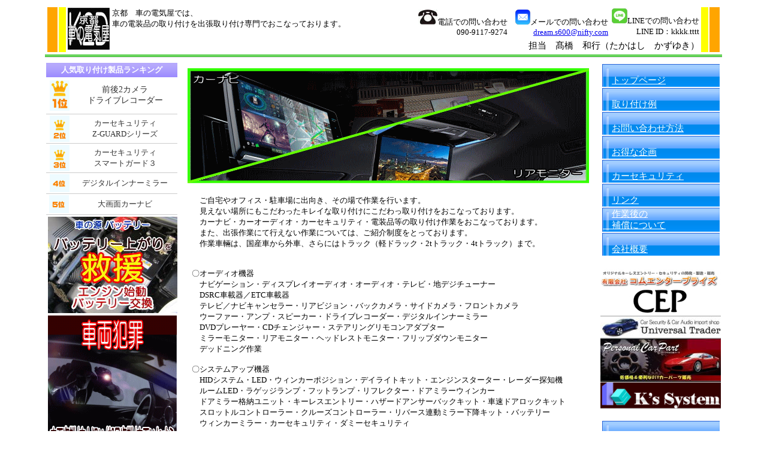

--- FILE ---
content_type: text/html
request_url: http://car-k2d.com/
body_size: 37015
content:
<!DOCTYPE HTML PUBLIC "-//W3C//DTD HTML 4.01 Transitional//EN" "http://www.w3.org/TR/html4/loose.dtd">
<html lang="ja">
<head>
<meta http-equiv="Content-Type" content="text/html; charset=Shift_JIS">
<meta http-equiv="Content-Style-Type" content="text/css">
<meta name="GENERATOR" content="JustSystems Homepage Builder Version 18.0.14.0 for Windows">
<meta name="Description" content="京都　車の電気屋　カーナビ・カーオーディオ・カーセキュリティ・その他電装品等　出張取り付け専門">
<meta name="Keywords" content="京都　車の電気屋　カーナビ・カーオーディオ・カーセキュリティ・その他電装品等　出張取り付け専門">
<meta name="Keywords" content="京都市　右京区　上京区　北区　左京区　下京区　中京区　西京区　東山区　伏見区　南区　山科区">
<meta name="Keywords" content="相楽郡　亀岡市　木津川市　京田辺市　久世郡　八幡市　宇治市　乙訓郡　綴喜郡　城陽市　長岡京市　向日市">
<meta name="Keywords" content="大阪府　枚方市　高槻市　茨木市　滋賀県　大津市　草津市　栗東市　守山市　奈良県　奈良市　生駒市">
<meta name="Keywords" content="VIPER1002 VIER350PLUS VIPER211HV VIPER5701 VIPER3303 VIPER5904 VIPER5704 VIPER5104">
<meta name="Keywords" content="ﾎｰﾈｯﾄ300V ﾎｰﾈｯﾄ302V ﾎｰﾈｯﾄ303V ﾎｰﾈｯﾄ728VⅡ+">
<title>京都　車の電気屋</title>
<link rel="stylesheet" type="text/css" href="table.css" id="HPB_TABLE_CSS_ID_">
<link rel="icon" type="image/x-icon" href="k2d.ico">
<link rel="shortcut icon" href="k2d.ico" type="image/x-icon">
</head>
<body>
<div align="center">
  <table cellspacing="0" cellpadding="2" width="1130">
    <tbody>
      <tr>
        <td align="left" valign="top" colspan="24" background="headerBg_8Ea.png" height="91">
        <table width="100%" height="79">
          <tbody>
            <tr>
              <td valign="top" align="center" rowspan="2" style="background-color : orange;" width="15">&nbsp;</td>
              <td valign="top" align="center" rowspan="2" style="background-color : yellow;" width="10"><font color="#ff0000"></font></td>
              <td valign="top" rowspan="2" align="center"><a name="raberu1" id="raberu1"><img src="image5315.jpg" width="70" height="70" border="0" alt="出張取付　出張作業　出張　車　奈良市　生駒市　大津市　草津市　栗東市　守山市　大津市　草津市　栗東市　守山市　枚方市　高槻市　茨木市　寝屋川市　三島郡　長岡京市　向日市　京都　相楽郡　亀岡市　木津川市　京田辺市　久世郡　八幡市　宇治市　乙訓郡　綴喜郡　城陽市　滋賀　大阪　奈良　関西　　右京区　上京区　北区　左京区　下京区　中京区　西京区　東山区　伏見区　南区　山科区　車　電装品　作業　ウィンカーミラー　カーセキュリティ　ダミーセキュリティ　スロットルコントローラー　クルーズコントローラー　リバース連動ミラー下降キット　バッテリー　ドアミラー格納ユニット　キーレスエントリー　ハザードアンサーバックキット　車速ドアロックキット　ルームLED　ラゲッジランプ　フットランプ　リフレクター　ドアミラーウィンカー　HIDシステム　LED　ウィンカーポジション　デイライトキット　エンジンスターター　レーダー探知機　デッドニング　DVDプレーヤー　CDチェンジャー　ステアリングリモコンアダプター　ミラーモニター　リアモニター　ヘッドレストモニター　フリップダウンモニター　カーナビ　取り付け　ドラレコ　取り付け　取付け　取付　カーセキュリティ　バッテリー　バッテリ交換　カーセキュリティ取付　ドライブレコーダー取付　ドラレコ　取付 ETC　ナビゲーション　オーディオ　テレビ　地デジチューナー　DSRC車載器 　ETC車載器　テレビ　ナビキャンセラー　リアビジョン　バックカメラ　サイドカメラ　フロントカメラ　ウーファー　アンプ　スピーカー　ドライブレコーダー　デジタルインナーミラー　ミラーリング　車載　スマホ"></a></td>
              <td valign="top" rowspan="2" align="left"><font size="-1" face="HG丸ｺﾞｼｯｸM-PRO">京都　車の電気屋では、<br>
              車の電装品の取り付けを出張取り付け専門でおこなっております。</font></td>
              <td align="right" valign="bottom" width="262"><font size="-1" face="HG丸ｺﾞｼｯｸM-PRO" style="font-size : 13px;font-weight : normal;text-decoration : none;"><img src="image5312.jpg" width="32" height="25" border="0">電話での問い合わせ<br>
              　090-9117-9274</font></td>
              <td align="right" valign="bottom" width="164"><font size="-1" face="HG丸ｺﾞｼｯｸM-PRO" style="font-size : 13px;"><img src="image436.gif" width="25" height="25" border="0">メールでの問い合わせ<br>
              <a href="mailto:dream.s600@nifty.com?Subject=%96%E2%82%A2%8D%87%82%ED%82%B9">dream.s600@nifty.com</a></font></td>
              <td align="right" valign="bottom"><img src="image435.gif" width="26" height="25" border="0"><font size="-1" face="HG丸ｺﾞｼｯｸM-PRO" style="font-size : 13px;">LINEでの問い合わせ<br>
              LINE ID：kkkk.tttt</font></td>
              <td align="right" valign="bottom" rowspan="2" style="background-color : yellow;" width="10"></td>
              <td align="right" valign="bottom" rowspan="2" style="background-color : orange;" width="15"></td>
            </tr>
            <tr>
              <td colspan="3" align="right" valign="bottom"><font face="HG丸ｺﾞｼｯｸM-PRO" style="font-size : 15px;">担当　髙橋　和行（たかはし　かずゆき）</font></td>
            </tr>
          </tbody>
        </table>
        </td>
      </tr>
      <tr>
        <td align="left" valign="top" colspan="2" height="996">
        <div>
          <table border="1" width="219" height="142" id="HPB_TABLE_6_B_111207212311" cellspacing="0" cellpadding="2" class="hpb-cnt-tb3">
            <tbody>
              <tr>
                <th colspan="3" class="hpb-cnt-tb-th2" background="shopBg_8Ea.png" height="20" align="center" style="font-size : 1em;" valign="middle"><font face="HG丸ｺﾞｼｯｸM-PRO" color="#ffffff" size="-1" style="font-size : 13px;">人気取り付け製品ランキング</font></th>
              </tr>
              <tr>
                <td colspan="2" class="hpb-cnt-tb-cell5" height="57" align="center" width="33"><font face="HG丸ｺﾞｼｯｸM-PRO"><img src="rankingNum_8Ea_01.png" width="33" height="51" border="0" alt="１位"></font></td>
                <td align="center" class="hpb-cnt-tb-cell5" height="57"><font face="HG丸ｺﾞｼｯｸM-PRO" size="-1" style="font-size : 14px;">前後2カメラ<br>
                ドライブレコーダー<br>
                </font></td>
              </tr>
              <tr>
                <td colspan="2" class="hpb-cnt-tb-cell5" align="center"><font face="HG丸ｺﾞｼｯｸM-PRO"><img src="rankingNum_8Ea_02.png" width="33" height="44" border="0" alt="２位"></font></td>
                <td align="center" class="hpb-cnt-tb-cell5"><font face="HG丸ｺﾞｼｯｸM-PRO" size="-1" style="font-size : 13px;">カーセキュリティ<br>
                Z-GUARDシリーズ</font></td>
              </tr>
              <tr>
                <td colspan="2" class="hpb-cnt-tb-cell5" align="center"><font face="HG丸ｺﾞｼｯｸM-PRO"><img src="rankingNum_8Ea_03.png" width="33" height="44" border="0" alt="３位"></font></td>
                <td class="hpb-cnt-tb-cell5" align="center"><font face="HG丸ｺﾞｼｯｸM-PRO" size="-1" style="font-size : 13px;">カーセキュリティ<br>
                スマートガード３</font></td>
              </tr>
              <tr>
                <td colspan="2" class="hpb-cnt-tb-cell5" align="center"><font face="HG丸ｺﾞｼｯｸM-PRO"><img src="rankingNum_8Ea_04.png" width="33" height="30" border="0" alt="４位"></font></td>
                <td class="hpb-cnt-tb-cell5" align="center"><font face="HG丸ｺﾞｼｯｸM-PRO" size="-1" style="font-size : 13px;">デジタルインナーミラー</font></td>
              </tr>
              <tr>
                <td style="text-align : center;" align="center" class="hpb-cnt-tb-cell5"><font face="HG丸ｺﾞｼｯｸM-PRO"><img src="rankingNum_8Ea_05.png" width="33" height="30" border="0" alt="５位"></font></td>
                <td align="center" colspan="2" class="hpb-cnt-tb-cell5" style="font-size : 14px;text-align : center;"><font face="HG丸ｺﾞｼｯｸM-PRO" size="-1" style="font-size : 13px;">大画面カーナビ</font></td>
              </tr>
            </tbody>
          </table>
        </div>
        <table>
          <tbody>
            <tr>
              <td><a href="battery_relief.html" target="_self"><img src="image4758.jpg" width="216" height="161" border="0"></a></td>
            </tr>
            <tr>
              <td><a href="car-related crimes.html" target="_self"><img src="image447.gif" width="215" height="250" border="0"></a></td>
            </tr>
            <tr>
              <td><a href="security2.html" target="_self"><img src="image490.gif" width="217" height="258" border="0"></a></td>
            </tr>
            <tr>
              <td><a href="carnabi.html" target="_self"><img src="image12.jpg" width="215" height="161" border="0" alt="カーナビのあれこれ　タイプ・性能　取り付けキット・配線キット"></a></td>
            </tr>
            <tr>
              <td><a href="TVNAVIKIT.html" target="_self"><img src="image.jpg" width="215" height="161" border="0" alt="純正マルチに　走行中でもテレビが映る　DVDが映る　キット"></a></td>
            </tr>
            <tr>
              <td></td>
            </tr>
            <tr>
              <td><a href="VIPER.html" target="_self"><img src="image147.gif" width="215" height="161" border="0" alt="VIPER　並行輸入品　カーセキュリティ"></a></td>
            </tr>
          </tbody>
        </table>
        <br>
        <div>
          <table border="1" width="219" height="96" cellspacing="0" cellpadding="2" id="HPB_TABLE_6_B_111209195402" class="hpb-cnt-tb3">
      <tbody>
        <tr>
          <td align="center" background="rankingBg_8Ea.png" class="hpb-cnt-tb-cell5"><font color="#ffffff">&nbsp;</font><font face="HG丸ｺﾞｼｯｸM-PRO" color="#ffffff" size="+1" style="font-size : 117%;"><b style="font-size : 13px;">事務所所在地</b></font></td>
        </tr>
        <tr>
          <td align="center" class="hpb-cnt-tb-cell5"><font face="HG丸ｺﾞｼｯｸM-PRO" style="font-size : 13px;">京都　車の電気屋<br>
          <br>
          </font><font size="-1" face="HG丸ｺﾞｼｯｸM-PRO" style="font-size : 13px;">〒612-8238<br>
                京都市伏見区横大路下三栖山殿<br>
                66番地 203<br>
                </font><font face="HG丸ｺﾞｼｯｸM-PRO" size="-1" style="font-size : 13px;"><br>
                TEL：090-9117-9274<br>
                FAX：075-603-2337<br>
                mail：<a href="mailto:dream.s600@nifty.com?Subject=%96%E2%82%A2%8D%87%82%ED%82%B9">dream.s600@nifty.com</a><br>
                営業時間：9:30～19:00<br>
                <br>
                </font><font face="HG丸ｺﾞｼｯｸM-PRO" style="font-size : 13px;">担当：髙橋　和行</font></td>
        </tr>
              <tr>
                <td align="center" class="hpb-cnt-tb-cell5" background="shopBg_8Ea.png"><font face="HG丸ｺﾞｼｯｸM-PRO" color="#ffffff" size="+1" style="font-size : 117%;"><b style="font-size : 13px;">倉庫（商品置き場）所在地</b></font></td>
              </tr>
              <tr>
                <td align="center" class="hpb-cnt-tb-cell5"><font face="HG丸ｺﾞｼｯｸM-PRO" style="font-size : 13px;">京都　車の電気屋<br>
          <br>
          </font><font face="HG丸ｺﾞｼｯｸM-PRO" size="-1" style="font-size : 13px;">〒613-0915<br>
          京都市伏見区淀際目町<br>
                432番地11</font></td>
              </tr>
              <tr>
                <td align="left" class="hpb-cnt-tb-cell5">&nbsp;</td>
              </tr>
              <tr>
                <td align="left" class="hpb-cnt-tb-cell5"><font face="HG丸ｺﾞｼｯｸM-PRO" style="font-size : 11px;">※：事務所、又は、商品受け取り場、商品置き場となっており、店舗ではございません。普段は出張での作業に出掛けておりますので、突然お越しいただいても無駄足となってしまいますので、まずは、お電話、又は、メールにてご連絡をください。</font></td>
              </tr>
              <tr>
                <td align="left" class="hpb-cnt-tb-cell5">&nbsp;</td>
              </tr>
              <tr>
                <td align="center" class="hpb-cnt-tb-cell5"><img src="image5310.jpg" width="200" height="200" border="0"></td>
              </tr>
              <tr>
                <td align="left" class="hpb-cnt-tb-cell5"><font size="-1" face="HG丸ｺﾞｼｯｸM-PRO" style="font-size : 13px;">　　メールよりも返答が早い。<br>
                　　電話よりも応対が、確実。<br>
                LINEでの問い合わせに対応しております。<br>
                　　　LINE名：たかはし　かずゆき<br>
                　　　LINE ID：kkkk.tttt</font></td>
              </tr>
              <tr>
                <td align="left" class="hpb-cnt-tb-cell5">&nbsp;</td>
              </tr>
              <tr>
                <td align="left" class="hpb-cnt-tb-cell5"><img src="image5300.jpg" width="200" height="195" border="0"></td>
              </tr>
              <tr>
          <td align="center" class="hpb-cnt-tb-cell5"><a href="http://ameblo.jp/dreams600/" target="_blank"><img src="image3.jpg" width="215" height="80" border="0" alt="最新の取り付け情報が満載　京都　車の電気屋　アメーバブログ"></a></td>
        </tr>
            </tbody>
    </table>
        </div>
</td>
        <td colspan="20" valign="top" height="996" width="708">
        <div align="center">
          <table>
            <tbody>
              <tr>
                <td></td>
              </tr>
            </tbody>
          </table>
        </div>
        <div align="center">
          <table>
            <tbody>
              <tr>
                <td align="center" width="693"><img src="newimage11.gif" width="670" height="192" border="0" alt="出張取付　出張作業　出張　車　奈良市　生駒市　大津市　草津市　栗東市　守山市　大津市　草津市　栗東市　守山市　枚方市　高槻市　茨木市　寝屋川市　三島郡　長岡京市　向日市　京都　相楽郡　亀岡市　木津川市　京田辺市　久世郡　八幡市　宇治市　乙訓郡　綴喜郡　城陽市　滋賀　大阪　奈良　関西　　右京区　上京区　北区　左京区　下京区　中京区　西京区　東山区　伏見区　南区　山科区　車　電装品　作業　ウィンカーミラー　カーセキュリティ　ダミーセキュリティ　スロットルコントローラー　クルーズコントローラー　リバース連動ミラー下降キット　バッテリー　ドアミラー格納ユニット　キーレスエントリー　ハザードアンサーバックキット　車速ドアロックキット　ルームLED　ラゲッジランプ　フットランプ　リフレクター　ドアミラーウィンカー　HIDシステム　LED　ウィンカーポジション　デイライトキット　エンジンスターター　レーダー探知機　デッドニング　DVDプレーヤー　CDチェンジャー　ステアリングリモコンアダプター　ミラーモニター　リアモニター　ヘッドレストモニター　フリップダウンモニター　カーナビ　取り付け　ドラレコ　取り付け　取付け　取付　カーセキュリティ　バッテリー　バッテリ交換　カーセキュリティ取付　ドライブレコーダー取付　ドラレコ　取付 ETC　ナビゲーション　オーディオ　テレビ　地デジチューナー　DSRC車載器 　ETC車載器　テレビ　ナビキャンセラー　リアビジョン　バックカメラ　サイドカメラ　フロントカメラ　ウーファー　アンプ　スピーカー　ドライブレコーダー　デジタルインナーミラー　ミラーリング　車載　スマホ　"></td>
              </tr>
              <tr>
                <td align="left" style="font-size : 13px;" width="693"><br>
                <font face="HG丸ｺﾞｼｯｸM-PRO">　　ご自宅やオフィス・駐車場に出向き、その場で作業を行います。<br>
                　　見えない場所にもこだわったキレイな取り付けにこだわっ取り付けをおこなっております。<br>
                　　カーナビ・カーオーディオ・カーセキュリティ・電装品等の取り付け作業をおこなっております。<br>
                　　また、出張作業にて行えない作業については、ご紹介制度をとっております。<br>
                　　作業車輛は、国産車から外車、さらにはトラック（軽ドラック・2tトラック・4tトラック）まで。<br>
                <br>
                <br>
                　〇オーディオ機器<br>
                　　ナビゲーション・ディスプレイオーディオ・オーディオ・テレビ・地デジチューナー<br>
                　　DSRC車載器／ETC車載器<br>
                　　テレビ／ナビキャンセラー・リアビジョン・バックカメラ・サイドカメラ・フロントカメラ<br>
                　　ウーファー・アンプ・スピーカー・ドライブレコーダー・デジタルインナーミラー<br>
                　　DVDプレーヤー・CDチェンジャー・ステアリングリモコンアダプター<br>
                　　ミラーモニター・リアモニター・ヘッドレストモニター・フリップダウンモニター<br>
                　　デッドニング作業<br>
                <br>
                　〇システムアップ機器<br>
                　　HIDシステム・LED・ウィンカーポジション・デイライトキット・エンジンスターター・レーダー探知機<br>
                　　ルームLED・ラゲッジランプ・フットランプ・リフレクター・ドアミラーウィンカー<br>
                　　ドアミラー格納ユニット・キーレスエントリー・ハザードアンサーバックキット・車速ドアロックキット<br>
                　　スロットルコントローラー・クルーズコントローラー・リバース連動ミラー下降キット・バッテリー<br>
                　　ウィンカーミラー・カーセキュリティ・ダミーセキュリティ<br>
                <br>
                　〇その他<br>
                　　タイヤ＆ホイールセット付け替え・バッテリー上がり救援・車内掃除機がけ<br>
                <br>
                　〇その他（ご紹介制度）<br>
                　　タイヤ交換・オイル交換・車高調・ダウンサス・板金修理・整備修理・車検　等々<br>
                <br>
                <br>
                </font></td>
              </tr>
              <tr>
                <td background="shopBg_8Ea.png" align="left" style="font-size : 16px;" width="693"><font color="#ffffff" face="HG丸ｺﾞｼｯｸM-PRO"><b style="font-size : 15px;">　出張作業可能地域</b></font></td>
              </tr>
              <tr>
                <td align="left" width="693"><br>
                <font size="-1" face="HG丸ｺﾞｼｯｸM-PRO" style="font-size : 13px;">　京都府：京都市<br>
                　　　　　（右京区・上京区・北区・左京区・下京区・中京区・西京区・東山区・伏見区・南区・山科区）<br>
                　　　　　相楽郡・亀岡市・木津川市・京田辺市・久世郡・八幡市・宇治市・乙訓郡・綴喜郡・城陽市<br>
                　　　　　長岡京市・向日市<br>
                　大阪府：枚方市・高槻市・茨木市・寝屋川市・三島郡<br>
                　滋賀県：大津市・草津市・栗東市・守山市<br>
                　奈良県：奈良市・生駒市 </font><font face="HG丸ｺﾞｼｯｸM-PRO"><br>
                </font><br>
                <font size="-1" face="HG丸ｺﾞｼｯｸM-PRO" style="font-size : 13px;"><br>
                <br>
                <b>　※：地域外でも出張作業に実はうかがった事のある地域</b><br>
                　京都府：南丹市・船井郡京丹波町<br>
                　大阪府：大阪市<br>
                　　　　　（此花区・淀川区・東成区・平野区・天王寺区・旭区・西淀川区・大正区・都島区）<br>
                　　　　　吹田市・八尾市・四条畷市・箕面市・豊中市・摂津市・岸和田市・堺市・大東市・守口市<br>
                　　　　　河内長野市・交野市・和泉市・豊能郡・池田市<br>
                　滋賀県：東近江市・甲賀市・野洲市・彦根市・湖南市・高島市<br>
                　奈良県：生駒市・桜井市・大和高田市・橿原市・香芝市・葛城市<br>
                　兵庫県：神戸市<br>
                　　　　　（北区・東灘区）<br>
                　　　　　西宮市・尼崎市・加古川市<br>
                　三重県：伊賀市<br>
                <br>
                </font></td>
              </tr>
              <tr>
                <td align="center" background="shopBg_8Ea.png">　</td>
              </tr>
              <tr>
                <td align="center">&nbsp;</td>
              </tr>
              <tr>
                <td align="center"><font size="-1" face="HG丸ｺﾞｼｯｸM-PRO" style="font-size : 15px;">出張取り付け専門の京都　車の電気屋では、<br>
                作業場所にお伺いするにあたっての出張費はいただいておりません。<br>
                作業を行う場所を逆にご提供いただいているのに、<br>
                出張費をいただけるなんて思っておりません。<br>
                が、<br>
                その時の状況や時期、作業内容によって地域外への出張作業に関しましては、<br>
                お断りする場合もあります。その場合はご了承ください。<br>
                </font></td>
              </tr>
              <tr>
                <td align="center">&nbsp;</td>
              </tr>
              <tr>
                <td background="rankingBg_8Ea.png" align="left" width="693"><font color="#ffffff" face="HG丸ｺﾞｼｯｸM-PRO"><b style="font-size : 16px;">　おすすめ情報</b></font></td>
              </tr>
              <tr>
                <td align="center"><a href="Z-GUARD.html" target="_self"><img src="image511.gif" width="590" height="283" border="0"></a></td>
              </tr>
              <tr>
                <td align="center">&nbsp;</td>
              </tr>
              <tr>
                <td align="center">&nbsp;</td>
              </tr>
              <tr>
                <td align="center"><a href="security4.html" target="_self"><img src="image502.gif" width="590" height="192" border="0"></a></td>
              </tr>
              <tr>
                <td>&nbsp;</td>
              </tr>
              <tr>
                <td align="center"><a href="VIPER.html" target="_self"><img src="image514.gif" width="590" height="338" border="0"></a></td>
              </tr>
              <tr>
                <td>&nbsp;</td>
              </tr>
              <tr>
                <td align="center">
                <table>
                  <tbody>
                    <tr>
                      <td align="center" style="background-color : lime;"><font face="HG丸ｺﾞｼｯｸM-PRO" style="font-size : 12px;" color="#ffffff">商品名：テレビ／ナビキャンセラー</font></td>
                      <td align="center">&nbsp;</td>
                      <td style="background-color : lime;" align="center"><font face="HG丸ｺﾞｼｯｸM-PRO" style="font-size : 12px;" color="#ffffff">商品名：テレビナビキャンセラー</font></td>
                      <td align="center">&nbsp;</td>
                      <td style="background-color : lime;" align="center" width="202"><font face="HG丸ｺﾞｼｯｸM-PRO" style="font-size : 12px;" color="#ffffff">商品名：DA用交換キット</font></td>
                    </tr>
                    <tr>
                      <td align="left" width="160"><a href="TVNAVIKIT DP 2021.html" target="_self"><img src="image402.gif" width="201" height="80" border="0"></a></td>
                      <td>&nbsp;</td>
                      <td width="164"><a href="TVNAVIKIT_toyota_DP.html" target="_self"><img src="image405.gif" width="201" height="80" border="0" alt="走行中　ディスプレイオーディオ　テレビナビキャンセラー　テレビキャンセラー　キャンセラー"></a></td>
                      <td align="left">&nbsp;</td>
                      <td align="left" width="202"><a href="displayaudio_exchange.html" target="_self"><img src="image416.gif" width="201" height="80" border="0"></a></td>
                    </tr>
                    <tr>
                      <td align="left"><font face="HG丸ｺﾞｼｯｸM-PRO" style="font-size : 12px;">　京都　車の電気屋オリジナル。トヨタ・ダイハツ・スズキ・スバル・ニッサン車のディーラーオプションナビ用のテレビキャンセラーとテレビナビキャンセラー。</font></td>
                      <td>&nbsp;</td>
                      <td align="left">&nbsp;<font face="HG丸ｺﾞｼｯｸM-PRO" style="font-size : 12px;">　トヨタディスプレイオーディオ用のテレビナビキャンセラーになります。安心のメーカーのテレビナビキャンセラーなので、安心して取り付けしても安心。</font></td>
                      <td align="left">&nbsp;</td>
                      <td align="left" width="202"><font face="HG丸ｺﾞｼｯｸM-PRO" style="font-size : 12px;">　トヨタディスプレイオーディオ用の交換配線キットになります。ディスプレイオーディオでは物足らない場合には、市販カーナビへと交換も視野に入れてみてはどうでしょうか？</font></td>
                    </tr>
                    <tr>
                      <td align="right"><a href="TVNAVIKIT DP 2021.html" target="_self"><img src="more_8Ea.png" width="84" height="23" border="0" alt="詳細を見る"></a></td>
                      <td align="right">&nbsp;</td>
                      <td align="right"><a href="TVNAVIKIT_toyota_DP.html" target="_self"><img src="more_8Ea.png" width="84" height="23" border="0" alt="詳細を見る"></a></td>
                      <td align="right">&nbsp;</td>
                      <td align="right" width="202"><a href="displayaudio_exchange.html" target="_self"><img src="more_8Ea.png" width="84" height="23" border="0" alt="詳細を見る"></a>&nbsp;</td>
                    </tr>
                  </tbody>
                </table>
                </td>
              </tr>
              <tr>
                <td align="center"></td>
              </tr>
              <tr>
                <td align="center"><a href="setting_change_OBD2.html" target="_self"><img src="image5343.jpg" width="201" height="134" border="0"></a></td>
              </tr>
              <tr>
                <td align="center">&nbsp;</td>
              </tr>
              <tr>
                <td align="left" background="shopBg_8Ea.png"><font color="#ffffff" face="HG丸ｺﾞｼｯｸM-PRO"><b style="font-size : 16px;">　新情報</b></font></td>
              </tr>
              <tr>
                <td align="center"><font face="HG丸ｺﾞｼｯｸM-PRO" style="font-size : 17px;">電気屋なのに、やってます！！</font></td>
              </tr>
              <tr>
                <td align="center"><a href="taiya&wheel.html" target="_self"><img src="image437.gif" width="580" height="146" border="0"></a></td>
              </tr>
              <tr>
                <td align="center"><img src="image438.gif" width="580" height="146" border="0"></td>
              </tr>
              <tr>
                <td align="center"><img src="image440.gif" width="580" height="146" border="0"></td>
              </tr>
              <tr>
                <td align="center">&nbsp;</td>
              </tr>
              <tr>
                <td align="left" background="shopBg_8Ea.png"><font color="#ffffff" face="HG丸ｺﾞｼｯｸM-PRO"><b style="font-size : 16px;">　お得な企画</b></font></td>
              </tr>
              <tr>
                <td align="center">
                <table>
                  <tbody>
                    <tr>
                      <td>&nbsp;</td>
                    </tr>
                    <tr>
                      <td><a href="campaign.html#raberu11" target="_self"><img src="image403.gif" width="580" height="120" border="0"></a></td>
                    </tr>
                    <tr>
                      <td align="right"></td>
                    </tr>
                    <tr>
                      <td><a href="campaign.html#raberu12" target="_self"><img src="image404.gif" width="580" height="120" border="0"></a></td>
                    </tr>
                    <tr>
                      <td></td>
                    </tr>
                    <tr>
                      <td><a href="campaign.html#raberu13" target="_self"><img src="image5261.jpg" width="581" height="120" border="0"></a></td>
                    </tr>
                    <tr>
                      <td></td>
                    </tr>
                  </tbody>
                </table>
                </td>
              </tr>
              <tr>
                <td align="center">
                <table>
                  <tbody>
                    <tr>
                      <td></td>
                    </tr>
                    <tr>
                      <td>&nbsp;</td>
                    </tr>
                  </tbody>
                </table>
                </td>
              </tr>
              <tr>
                <td>&nbsp;</td>
              </tr>
              <tr>
                <td background="shopBg_8Ea.png"></td>
              </tr>
            </tbody>
          </table>
        </div>
        </td>
        <td colspan="2" valign="top" align="right" height="996" width="205">
        <table width="200">
          <tbody>
            <tr>
              <td background="mainmenuBg_8Ea_02.png" align="left" style="font-size : 14px;"><font color="#ffffff" face="HG丸ｺﾞｼｯｸM-PRO" style="font-size : 15px;"><br>
              　<a href="index.html" style="color : white;">トップページ</a></font></td>
            </tr>
            <tr>
              <td background="mainmenuBg_8Ea_02.png" align="left"><font color="#ffffff" face="HG丸ｺﾞｼｯｸM-PRO" style="font-size : 15px;"><br>
              　<a style="color : white;" href="instance.html">取り付け例</a></font></td>
            </tr>
            <tr>
              <td background="mainmenuBg_8Ea_02.png" align="left"><font color="#ffffff" face="HG丸ｺﾞｼｯｸM-PRO" style="font-size : 15px;"><br>
              　<a style="color : white;" href="inquire.html">お問い合わせ方法</a></font></td>
            </tr>
            <tr>
              <td background="mainmenuBg_8Ea_02.png" align="left"><font color="#ffffff" face="HG丸ｺﾞｼｯｸM-PRO" style="font-size : 15px;"><br>
              　<a style="color : white;" href="campaign.html">お得な企画</a></font></td>
            </tr>
            <tr>
              <td background="mainmenuBg_8Ea_02.png" align="left"><font color="#ffffff" face="HG丸ｺﾞｼｯｸM-PRO" style="font-size : 15px;"><br>
              　<a style="color : white;" href="security.html">カーセキュリティ</a></font></td>
            </tr>
            <tr>
              <td background="mainmenuBg_8Ea_02.png" align="left"><font color="#ffffff" face="HG丸ｺﾞｼｯｸM-PRO" style="font-size : 15px;"><br>
              　<a style="color : white;" href="link.html">リンク</a></font></td>
            </tr>
            <tr>
              <td background="mainmenuBg_8Ea_02.png" align="left"><font color="#ffffff" face="HG丸ｺﾞｼｯｸM-PRO" style="font-size : 15px;">　<a href="compensation.html" target="_self" style="color : white;">作業後の<br>
              　補償について</a></font></td>
            </tr>
            <tr>
              <td background="mainmenuBg_8Ea_02.png" align="left" style="font-size : medium;"><font color="#ffffff" face="HG丸ｺﾞｼｯｸM-PRO" style="font-size : 15px;"><br>
              　<a style="color : white;" href="outline.html">会社概要</a></font></td>
            </tr>
          </tbody>
        </table>
        <br>
        <div>
          <table border="0" cellspacing="0" cellpadding="0" id="HPB_TABLE_6_B_120104153914" class="hpb-cnt-tb3" width="201">
      <tbody>
        <tr>
          <td class="hpb-cnt-tb-cell5"><a href="http://cepinc.jp/cep.html" target="_blank"><img src="image4.jpg" width="201" height="80" border="0" alt="コムエンタープライズ　CEP"></a></td>
        </tr>
        <tr>
          <td class="hpb-cnt-tb-cell5"></td>
        </tr>
        <tr>
          <td class="hpb-cnt-tb-cell5"><a href="https://www.universal-traders.com/" target="_blank"><img src="image614.jpg" width="201" height="35" border="0" alt="ユニバーサル　トレーダー　VIPER"></a></td>
        </tr>
        <tr>
          <td class="hpb-cnt-tb-cell5"><a href="http://www.p-c-p.co.jp/" target="_blank"><img src="image1100.jpg" width="201" height="73" border="0" alt="パーソナルCARパーツ"></a></td>
        </tr>
              <tr>
                <td class="hpb-cnt-tb-cell5"><a href="http://0492658000.jp/" target="_blank"><img src="image246.gif" width="201" height="43" border="0" alt="トヨタ　ダイハツ　スズキ　ニッサン　ホンダ　スバル　ミツビシ　テレビ　走行中見れるキット　テレビキャンセラー"></a></td>
              </tr>
            </tbody>
    </table>
        </div>
        <br>
        <table width="200">
          <tbody>
            <tr>
              <td background="mainmenuBg_8Ea_02.png" align="left" style="font-size : 15px;" valign="bottom"><font color="#ffffff" face="HG丸ｺﾞｼｯｸM-PRO"><br>
              　<a href="wages.html" target="_self" style="color : white;">作業工賃</a></font></td>
            </tr>
            <tr>
              <td background="mainmenuBg_8Ea_02.png" align="left"><font color="#ffffff" face="HG丸ｺﾞｼｯｸM-PRO" style="font-size : 15px;">　<a href="merchandise.html" target="_self" style="color : white;">購入代行<br>
              　販売商品</a></font></td>
            </tr>
            <tr>
              <td background="mainmenuBg_8Ea_02.png" align="left" style="font-size : 14px;"><font color="#ffffff" face="HG丸ｺﾞｼｯｸM-PRO" style="font-size : 15px;"><br>
              　<a href="duosonic.html" target="_self" style="color : white;">おすすめ商品</a></font></td>
            </tr>
            <tr>
              <td background="mainmenuBg_8Ea_02.png" align="left" style="font-size : 14px;"><br>
              <font color="#ffffff" face="HG丸ｺﾞｼｯｸM-PRO" style="font-size : 15px;">　<a href="construction.html" target="_self" style="color : white;">施工のこだわり</a></font></td>
            </tr>
          </tbody>
        </table>
        <br>
        <table width="200">
          <tbody>
            <tr>
              <td align="right"><a href="setting_change_OBD2.html" target="_self"><img src="image5343.jpg" width="201" height="134" border="0"></a></td>
            </tr>
            <tr>
              <td align="right"><a href="TVNAVIKIT DP 2021.html" target="_self"><img src="image402.gif" width="201" height="80" border="0"></a></td>
            </tr>
            <tr>
              <td align="right"><a href="TVNAVIKIT_toyota_DP.html" target="_self"><img src="image405.gif" width="201" height="80" border="0" alt="走行中　ディスプレイオーディオ　テレビナビキャンセラー　テレビキャンセラー　キャンセラー"></a></td>
            </tr>
            <tr>
              <td align="right"><a href="TVNAVIKIT_honda_DP.html" target="_self"><img src="image5307.jpg" width="201" height="80" border="0"></a></td>
            </tr>
            <tr>
              <td align="right"><a href="TVNAVIKIT_daihatsu_DP.html" target="_self"><img src="image5309.jpg" width="201" height="80" border="0"></a></td>
            </tr>
            <tr>
              <td align="right"><a href="displayaudio_exchange.html" target="_self"><img src="image416.gif" width="201" height="80" border="0"></a></td>
            </tr>
            <tr>
              <td align="right"><a href="process_part.html" target="_self"><img src="image131.gif" width="201" height="70" border="0" alt="京都　車の電気屋オリジナル　加工製作パーツ工房"></a></td>
            </tr>
            <tr>
              <td align="right"><a href="HID.html" target="_self"><img src="image7071.jpg" width="201" height="50" border="0" alt="HIDキット　LEDバルブ"></a></td>
            </tr>
            <tr>
              <td align="right"><a href="dummysecurity.html" target="_self"><img src="newimage3.gif" width="201" height="50" border="0" alt="京都　車の電気屋オリジナル　ダミーセキュリティ　ドアロック連動　イグニッション連動　LED"></a></td>
            </tr>
            <tr>
              <td align="right"></td>
            </tr>
            <tr>
              <td align="right"></td>
            </tr>
            <tr>
              <td align="right"><a href="dashboard camera.html" target="_self"><img src="image314.gif" width="201" height="77" border="0"></a></td>
            </tr>
            <tr>
              <td align="right"><a href="carnabi2.html"><img src="image1882.jpg" width="201" height="55" border="0" alt="１０インチ　９インチ　８インチ　大画面　カーナビ　ALPINE　アルパイン　ECLIPSE　イクリプス　carrozzeria　カロッツェリア　KENWOOD　ケンウッド"></a></td>
            </tr>
            <tr>
              <td align="right"><a href="flipdownmonitor.html"><img src="image1883.jpg" width="201" height="50" border="0" alt="フリップダウンモニター　後席モニター　アルパイン　ALPINE　カロッツェリア　carrozzeria　イクリプス　ECLIPSE"></a></td>
            </tr>
            <tr>
              <td align="right"><a href="steering_camera.html"></a></td>
            </tr>
            <tr>
              <td align="right"><a href="DSRC-ETC.html"><img src="image1856.jpg" width="201" height="72" border="0" alt="DSRC/ETC車載器　ﾊﾟﾅｿﾆｯｸ　三菱電機　デンソー"></a></td>
            </tr>
            <tr>
              <td align="right">&nbsp;</td>
            </tr>
            <tr>
              <td align="right">&nbsp;</td>
            </tr>
            <tr>
              <td align="right"><a href="https://auctions.yahoo.co.jp/seller/k2_japon" target="_blank"><img src="image4779.jpg" width="201" height="201" border="0"></a></td>
            </tr>
            <tr>
              <td align="left"><font face="HG丸ｺﾞｼｯｸM-PRO" style="font-size : 11px;">　製作パーツである・キャンセラー・ダミーセキュリティユニットなどの出品や、不用となってしまった製品などの出品などなど。また目白うしい作業工賃の出品もおこなっております。<br>
              　そして、ホームページでは記載されてない掘り出し物もあるかも！です。</font></td>
            </tr>
            <tr>
              <td align="right"><img src="qrcode11.gif" width="99" height="99" border="0" alt="http://www.car-k2d.com/"></td>
            </tr>
          </tbody>
        </table>
        </td>
      </tr>
      <tr>
        <td align="left" valign="top" background="headerBg_8Ea.png" height="92"></td>
        <td valign="bottom" align="right" colspan="21" background="headerBg_8Ea.png" height="92"><a href="#raberu1"><img src="returnTop_8Ea.png" width="123" height="27" border="0" alt="このページの先頭へ"></a>&nbsp;<br>
        <br>
        </td>
        <td valign="top" align="right" colspan="2" background="headerBg_8Ea.png" height="92" width="205">&nbsp;</td>
      </tr>
    </tbody>
  </table>
</div>
</body>
</html>